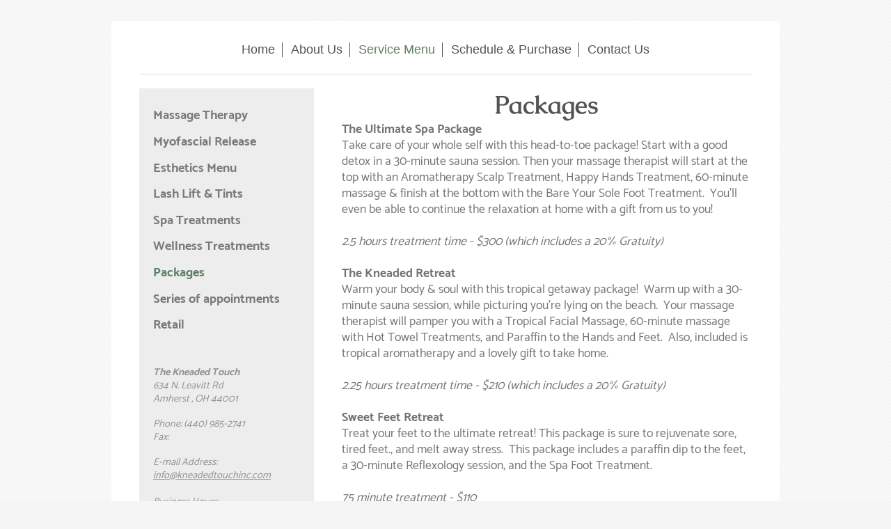

--- FILE ---
content_type: text/html; charset=UTF-8
request_url: https://www.kneadedtouchinc.com/service-menu/packages/
body_size: 5412
content:
<!DOCTYPE html>
<html lang="en"  ><head prefix="og: http://ogp.me/ns# fb: http://ogp.me/ns/fb# business: http://ogp.me/ns/business#">
    <meta http-equiv="Content-Type" content="text/html; charset=utf-8"/>
    <meta name="generator" content="IONOS MyWebsite"/>
        
    <link rel="dns-prefetch" href="//cdn.initial-website.com/"/>
    <link rel="dns-prefetch" href="//202.mod.mywebsite-editor.com"/>
    <link rel="dns-prefetch" href="https://202.sb.mywebsite-editor.com/"/>
    <link rel="shortcut icon" href="//cdn.initial-website.com/favicon.ico"/>
        <title>The Kneaded Touch - Massage Therapy &amp; Spa Services - Packages</title>
    <style type="text/css">@media screen and (max-device-width: 1024px) {.diyw a.switchViewWeb {display: inline !important;}}</style>
    <style type="text/css">@media screen and (min-device-width: 1024px) {
            .mediumScreenDisabled { display:block }
            .smallScreenDisabled { display:block }
        }
        @media screen and (max-device-width: 1024px) { .mediumScreenDisabled { display:none } }
        @media screen and (max-device-width: 568px) { .smallScreenDisabled { display:none } }
                @media screen and (min-width: 1024px) {
            .mobilepreview .mediumScreenDisabled { display:block }
            .mobilepreview .smallScreenDisabled { display:block }
        }
        @media screen and (max-width: 1024px) { .mobilepreview .mediumScreenDisabled { display:none } }
        @media screen and (max-width: 568px) { .mobilepreview .smallScreenDisabled { display:none } }</style>
    <meta name="viewport" content="width=device-width, initial-scale=1, maximum-scale=1, minimal-ui"/>

<meta name="format-detection" content="telephone=no"/>
        <meta name="keywords" content="Massage Therapy, Spa, Facial, Massage"/>
            <meta name="description" content="&amp;nbsp;"/>
            <meta name="robots" content="index,follow"/>
        <link href="//cdn.initial-website.com/templates/2116/style.css?1763478093678" rel="stylesheet" type="text/css"/>
    <link href="https://www.kneadedtouchinc.com/s/style/theming.css?1733515666" rel="stylesheet" type="text/css"/>
    <link href="//cdn.initial-website.com/app/cdn/min/group/web.css?1763478093678" rel="stylesheet" type="text/css"/>
<link href="//cdn.initial-website.com/app/cdn/min/moduleserver/css/en_US/common,shoppingbasket?1763478093678" rel="stylesheet" type="text/css"/>
    <link href="//cdn.initial-website.com/app/cdn/min/group/mobilenavigation.css?1763478093678" rel="stylesheet" type="text/css"/>
    <link href="https://202.sb.mywebsite-editor.com/app/logstate2-css.php?site=557982019&amp;t=1769087796" rel="stylesheet" type="text/css"/>

<script type="text/javascript">
    /* <![CDATA[ */
var stagingMode = '';
    /* ]]> */
</script>
<script src="https://202.sb.mywebsite-editor.com/app/logstate-js.php?site=557982019&amp;t=1769087796"></script>

    <link href="//cdn.initial-website.com/templates/2116/print.css?1763478093678" rel="stylesheet" media="print" type="text/css"/>
    <script type="text/javascript">
    /* <![CDATA[ */
    var systemurl = 'https://202.sb.mywebsite-editor.com/';
    var webPath = '/';
    var proxyName = '';
    var webServerName = 'www.kneadedtouchinc.com';
    var sslServerUrl = 'https://www.kneadedtouchinc.com';
    var nonSslServerUrl = 'http://www.kneadedtouchinc.com';
    var webserverProtocol = 'http://';
    var nghScriptsUrlPrefix = '//202.mod.mywebsite-editor.com';
    var sessionNamespace = 'DIY_SB';
    var jimdoData = {
        cdnUrl:  '//cdn.initial-website.com/',
        messages: {
            lightBox: {
    image : 'Image',
    of: 'of'
}

        },
        isTrial: 0,
        pageId: 1146276104    };
    var script_basisID = "557982019";

    diy = window.diy || {};
    diy.web = diy.web || {};

        diy.web.jsBaseUrl = "//cdn.initial-website.com/s/build/";

    diy.context = diy.context || {};
    diy.context.type = diy.context.type || 'web';
    /* ]]> */
</script>

<script type="text/javascript" src="//cdn.initial-website.com/app/cdn/min/group/web.js?1763478093678" crossorigin="anonymous"></script><script type="text/javascript" src="//cdn.initial-website.com/s/build/web.bundle.js?1763478093678" crossorigin="anonymous"></script><script type="text/javascript" src="//cdn.initial-website.com/app/cdn/min/group/mobilenavigation.js?1763478093678" crossorigin="anonymous"></script><script src="//cdn.initial-website.com/app/cdn/min/moduleserver/js/en_US/common,shoppingbasket?1763478093678"></script>
<script type="text/javascript" src="https://cdn.initial-website.com/proxy/apps/g56ohx/resource/dependencies/"></script><script type="text/javascript">
                    if (typeof require !== 'undefined') {
                        require.config({
                            waitSeconds : 10,
                            baseUrl : 'https://cdn.initial-website.com/proxy/apps/g56ohx/js/'
                        });
                    }
                </script><script type="text/javascript" src="//cdn.initial-website.com/app/cdn/min/group/pfcsupport.js?1763478093678" crossorigin="anonymous"></script>    <meta property="og:type" content="business.business"/>
    <meta property="og:url" content="https://www.kneadedtouchinc.com/service-menu/packages/"/>
    <meta property="og:title" content="The Kneaded Touch - Massage Therapy &amp; Spa Services - Packages"/>
            <meta property="og:description" content="&amp;nbsp;"/>
                <meta property="og:image" content="https://www.kneadedtouchinc.com/s/misc/logo.jpg?t=1765041330"/>
        <meta property="business:contact_data:country_name" content="United States"/>
    
    
    
    
    
    
    
    
<meta property="business:hours:day" content="MONDAY"/><meta property="business:hours:start" content="10:00"/><meta property="business:hours:end" content="20:00"/><meta property="business:hours:day" content="TUESDAY"/><meta property="business:hours:start" content="10:00"/><meta property="business:hours:end" content="20:00"/><meta property="business:hours:day" content="WEDNESDAY"/><meta property="business:hours:start" content="10:00"/><meta property="business:hours:end" content="20:00"/><meta property="business:hours:day" content="THURSDAY"/><meta property="business:hours:start" content="10:00"/><meta property="business:hours:end" content="20:00"/><meta property="business:hours:day" content="FRIDAY"/><meta property="business:hours:start" content="10:00"/><meta property="business:hours:end" content="17:00"/><meta property="business:hours:day" content="SATURDAY"/><meta property="business:hours:start" content="10:00"/><meta property="business:hours:end" content="15:00"/></head>


<body class="body diyBgActive  cc-pagemode-default diyfeSidebarLeft diy-market-en_US" data-pageid="1146276104" id="page-1146276104">
    
    <div class="diyw">
        <!-- master-2 -->
<div class="diyweb">
	
<nav id="diyfeMobileNav" class="diyfeCA diyfeCA2" role="navigation">
    <a title="Expand/collapse navigation">Expand/collapse navigation</a>
    <ul class="mainNav1"><li class=" hasSubNavigation"><a data-page-id="1119893504" href="https://www.kneadedtouchinc.com/" class=" level_1"><span>Home</span></a></li><li class=" hasSubNavigation"><a data-page-id="1145725904" href="https://www.kneadedtouchinc.com/about-us/" class=" level_1"><span>About Us</span></a><span class="diyfeDropDownSubOpener">&nbsp;</span><div class="diyfeDropDownSubList diyfeCA diyfeCA3"><ul class="mainNav2"><li class=" hasSubNavigation"><a data-page-id="1373679732" href="https://www.kneadedtouchinc.com/about-us-1/" class=" level_2"><span>About us</span></a></li><li class=" hasSubNavigation"><a data-page-id="1258375704" href="https://www.kneadedtouchinc.com/about-us/photo-gallery/" class=" level_2"><span>Photo Gallery</span></a></li><li class=" hasSubNavigation"><a data-page-id="1368704304" href="https://www.kneadedtouchinc.com/about-us/faq/" class=" level_2"><span>FAQ</span></a></li></ul></div></li><li class="parent hasSubNavigation"><a data-page-id="1119894004" href="https://www.kneadedtouchinc.com/service-menu/" class="parent level_1"><span>Service Menu</span></a><span class="diyfeDropDownSubOpener">&nbsp;</span><div class="diyfeDropDownSubList diyfeCA diyfeCA3"><ul class="mainNav2"><li class=" hasSubNavigation"><a data-page-id="1246687704" href="https://www.kneadedtouchinc.com/service-menu/massage-therapy/" class=" level_2"><span>Massage Therapy</span></a></li><li class=" hasSubNavigation"><a data-page-id="1373677926" href="https://www.kneadedtouchinc.com/service-menu/myofascial-release/" class=" level_2"><span>Myofascial Release</span></a></li><li class=" hasSubNavigation"><a data-page-id="1373677828" href="https://www.kneadedtouchinc.com/service-menu/esthetics-menu/" class=" level_2"><span>Esthetics Menu</span></a></li><li class=" hasSubNavigation"><a data-page-id="1373679642" href="https://www.kneadedtouchinc.com/service-menu/lash-lift-tints/" class=" level_2"><span>Lash Lift &amp; Tints</span></a></li><li class=" hasSubNavigation"><a data-page-id="1119894104" href="https://www.kneadedtouchinc.com/service-menu/spa-treatments/" class=" level_2"><span>Spa Treatments</span></a></li><li class=" hasSubNavigation"><a data-page-id="1119894204" href="https://www.kneadedtouchinc.com/service-menu/wellness-treatments/" class=" level_2"><span>Wellness Treatments</span></a></li><li class="current hasSubNavigation"><a data-page-id="1146276104" href="https://www.kneadedtouchinc.com/service-menu/packages/" class="current level_2"><span>Packages</span></a></li><li class=" hasSubNavigation"><a data-page-id="1373473958" href="https://www.kneadedtouchinc.com/service-menu/series-of-appointments/" class=" level_2"><span>Series of appointments</span></a></li><li class=" hasSubNavigation"><a data-page-id="1119894304" href="https://www.kneadedtouchinc.com/service-menu/retail/" class=" level_2"><span>Retail</span></a></li></ul></div></li><li class=" hasSubNavigation"><a data-page-id="1119894504" href="https://www.kneadedtouchinc.com/schedule-purchase/" class=" level_1"><span>Schedule &amp; Purchase</span></a></li><li class=" hasSubNavigation"><a data-page-id="1119894704" href="https://www.kneadedtouchinc.com/contact-us/" class=" level_1"><span>Contact Us</span></a></li></ul></nav>
	<div class="diywebLogo">
		<div class="diywebLiveArea">
			<div class="diywebMainGutter">
				<div class="diyfeGE diyfeCA1">
						
    <style type="text/css" media="all">
        /* <![CDATA[ */
                .diyw #website-logo {
            text-align: center !important;
                        padding: 0px 0;
                    }
        
                /* ]]> */
    </style>

    <div id="website-logo">
    
            </div>


				</div>
			</div>
		</div>
	</div>
	<div class="diywebNav diywebNavMain diywebNav1 diywebNavHorizontal">
		<div class="diywebLiveArea">
			<div class="diywebMainGutter">
				<div class="diyfeGE diyfeCA diyfeCA2">
					<div class="diywebGutter">
						<div class="webnavigation"><ul id="mainNav1" class="mainNav1"><li class="navTopItemGroup_1"><a data-page-id="1119893504" href="https://www.kneadedtouchinc.com/" class="level_1"><span>Home</span></a></li><li class="navTopItemGroup_2"><a data-page-id="1145725904" href="https://www.kneadedtouchinc.com/about-us/" class="level_1"><span>About Us</span></a></li><li class="navTopItemGroup_3"><a data-page-id="1119894004" href="https://www.kneadedtouchinc.com/service-menu/" class="parent level_1"><span>Service Menu</span></a></li><li class="navTopItemGroup_4"><a data-page-id="1119894504" href="https://www.kneadedtouchinc.com/schedule-purchase/" class="level_1"><span>Schedule &amp; Purchase</span></a></li><li class="navTopItemGroup_5"><a data-page-id="1119894704" href="https://www.kneadedtouchinc.com/contact-us/" class="level_1"><span>Contact Us</span></a></li></ul></div>
					</div>
				</div>
			</div>
		</div>
	</div>
	<div class="diywebContent">
		<div class="diywebLiveArea">
			<div class="diywebMainGutter">
	<div id="diywebAppContainer1st"></div>
				<div class="diyfeGridGroup diyfeCA diyfeCA1">
					<div class="diywebMain diyfeGE">
						<div class="diywebGutter">
							
        <div id="content_area">
        	<div id="content_start"></div>
        	
        
        <div id="matrix_1270587704" class="sortable-matrix" data-matrixId="1270587704"><div class="n module-type-header diyfeLiveArea "> <h1><span class="diyfeDecoration">Packages</span></h1> </div><div class="n module-type-text diyfeLiveArea "> <p><strong>The Ultimate Spa Package</strong></p>
<p>Take care of your whole self with this head-to-toe package! Start with a good detox in a 30-minute sauna session. Then your massage therapist will start at the top with an Aromatherapy Scalp
Treatment, Happy Hands Treatment, 60-minute massage &amp; finish at the bottom with the Bare Your Sole Foot Treatment.  You'll even be able to continue the relaxation at home with a gift from us
to you!</p>
<p> </p>
<p><em>2.5 hours treatment time - $300 (which includes a 20% Gratuity) </em></p>
<p> </p>
<p><strong>The Kneaded Retreat</strong></p>
<p>Warm your body &amp; soul with this tropical getaway package!  Warm up with a 30-minute sauna session, while picturing you're lying on the beach.  Your massage therapist will pamper you
with a Tropical Facial Massage, 60-minute massage with Hot Towel Treatments, and Paraffin to the Hands and Feet.  Also, included is tropical aromatherapy and a lovely gift to take home.</p>
<p> </p>
<p><em>2.25 hours treatment time - $210 (which includes a 20% Gratuity)</em></p>
<p> </p>
<p><strong>Sweet Feet Retreat</strong></p>
<p>Treat your feet to the ultimate retreat! This package is sure to rejuvenate sore, tired feet., and melt away stress.  This package includes a paraffin dip to the feet, a 30-minute Reflexology
session, and the Spa Foot Treatment.</p>
<p> </p>
<p><em>75 minute treatment - $110</em></p>
<p> </p>
<p><strong>Spa Sampler Package</strong></p>
<p>Can't make up your mind? Try a little bit of everything.  Choose three of the following:</p>
<p><em>Aromatherapy Scalp Treatment, Bare Your Sole Foot Treatment, Happy Hands Treatment, Inner Peace Body Wrap &amp; a 30-minute massage.</em></p>
<p> </p>
<p><em>90 minutes - $125</em></p>
<p> </p>
<p><strong>The Mini Soother Package</strong></p>
<p>You've got options with this perfect little package.</p>
<p>Choose between the 60-minute or 90-minute massage, and one Spa Treatment of your choice.</p>
<p> </p>
<p><em>60-minute massage plus Spa Treatment - $110</em></p>
<p><em>90-minute massage plus Spa Treatment - $135</em></p>
<p> </p>
<p><strong>Pamper Me Package</strong></p>
<p>Treat yourself! You deserve it...</p>
<p>Highlighting one of our most popular treatments - This package includes a 60-minute Himalayan Salt Stone Package, Paraffin to the hands and feet, and a lovely gift to continue to pamper yourself
at home!</p>
<p> </p>
<p>90 minutes - $130</p>
<p style="text-align: center;"> </p> </div></div>
        
        
        </div>
						</div>
					</div>
					<div class="diywebSecondary diyfeGE diyfeCA diyfeCA3">
						<div class="diywebNav diywebNav23 diywebHideOnSmall">
							<div class="diyfeGE">
								<div class="diywebGutter">
									<div class="webnavigation"><ul id="mainNav2" class="mainNav2"><li class="navTopItemGroup_0"><a data-page-id="1246687704" href="https://www.kneadedtouchinc.com/service-menu/massage-therapy/" class="level_2"><span>Massage Therapy</span></a></li><li class="navTopItemGroup_0"><a data-page-id="1373677926" href="https://www.kneadedtouchinc.com/service-menu/myofascial-release/" class="level_2"><span>Myofascial Release</span></a></li><li class="navTopItemGroup_0"><a data-page-id="1373677828" href="https://www.kneadedtouchinc.com/service-menu/esthetics-menu/" class="level_2"><span>Esthetics Menu</span></a></li><li class="navTopItemGroup_0"><a data-page-id="1373679642" href="https://www.kneadedtouchinc.com/service-menu/lash-lift-tints/" class="level_2"><span>Lash Lift &amp; Tints</span></a></li><li class="navTopItemGroup_0"><a data-page-id="1119894104" href="https://www.kneadedtouchinc.com/service-menu/spa-treatments/" class="level_2"><span>Spa Treatments</span></a></li><li class="navTopItemGroup_0"><a data-page-id="1119894204" href="https://www.kneadedtouchinc.com/service-menu/wellness-treatments/" class="level_2"><span>Wellness Treatments</span></a></li><li class="navTopItemGroup_0"><a data-page-id="1146276104" href="https://www.kneadedtouchinc.com/service-menu/packages/" class="current level_2"><span>Packages</span></a></li><li class="navTopItemGroup_0"><a data-page-id="1373473958" href="https://www.kneadedtouchinc.com/service-menu/series-of-appointments/" class="level_2"><span>Series of appointments</span></a></li><li class="navTopItemGroup_0"><a data-page-id="1119894304" href="https://www.kneadedtouchinc.com/service-menu/retail/" class="level_2"><span>Retail</span></a></li></ul></div>
								</div>
							</div>
						</div>
						<div class="diywebSidebar">
							<div class="diyfeGE">
								<div class="diywebGutter">
									<div id="matrix_1243318704" class="sortable-matrix" data-matrixId="1243318704"><div class="n module-type-webcomponent-contactData diyfeLiveArea "> <div id="webcomponent_22dde1de-8070-4d83-a899-a5d595d18ec0_web" class="diysdk_contentApps_contactData web_view webcomponent diyApp">
    <div class="alignment clear">
        <div class="tbold"><span itemscope="" itemtype="http://schema.org/Organization"><span itemprop="name">The Kneaded Touch</span></span></div>
        <div>
            <div>
                <span itemscope="" itemtype="http://schema.org/Organization">
    <span itemprop="address" itemscope="" itemtype="http://schema.org/PostalAddress">
        <span itemprop="streetAddress">634 N. Leavitt Rd</span>
    </span>
</span>             </div>
            <div>
                <span itemscope="" itemtype="http://schema.org/Organization">
    <span itemprop="address" itemscope="" itemtype="http://schema.org/PostalAddress">
        <span itemprop="addressLocality">Amherst</span>
    </span>
</span>, OH <span itemscope="" itemtype="http://schema.org/Organization">
    <span itemprop="address" itemscope="" itemtype="http://schema.org/PostalAddress">
        <span itemprop="postalCode">44001</span>
    </span>
</span>            </div>
        </div>
        <div class="mTop15">
            <div>
            Phone: <span itemscope="" itemtype="http://schema.org/Organization">
    <span itemprop="telephone" class="diy-visible-on-nontouch">(440) 985-2741</span>
    <a class="diy-visible-on-touch diy-inline" href="tel:(440) 985-2741">(440) 985-2741</a>
</span>            </div>
            <div>
                        </div>
            <div>
            Fax:             </div>
        </div>
        <div class="mTop15">
                        E-mail Address: <span class="email-link"><span itemscope="" itemtype="http://schema.org/Organization">
    <span itemprop="email">info@kneadedtouchinc.com</span>
</span></span>
                    </div>
        <div class="mTop15">
            <div class="mtop5">
                        </div>
            <div class="mtop5">
                        </div>
            <div class="mtop5">
                        </div>
            <div class="mtop5">
                        </div>
        </div>
    </div>
    <div class="clear"></div>
    </div><script type="text/javascript">/* <![CDATA[ */
var data = {"instance":{"data":{"renderOptions":{"width":"201","height":null,"upgradeable":"0","packagetransition":"none"}},"name":"contactData","localizedName":"contactData.edit.title","id":"22dde1de-8070-4d83-a899-a5d595d18ec0","view":"web","app":{"version":"1.0","name":"contentApps","id":"2FB9D0AE-DC6B-4891-9C90-F96C14D6DB1B"},"isSitebuilder":false,"environmentConfig":{"isSitebuilder":false,"staticUrlPrefix":"https:\/\/cdn.initial-website.com\/proxy\/apps\/g56ohx"}},"resources":{"css":["https:\/\/cdn.initial-website.com\/proxy\/apps\/g56ohx\/s\/diy\/basic\/public\/css\/basic.css?rev-1572431454=","https:\/\/cdn.initial-website.com\/proxy\/apps\/g56ohx\/s\/contentApps\/contactData\/public\/css\/web.css?rev-1572431454="],"js":["order!https:\/\/cdn.initial-website.com\/proxy\/apps\/g56ohx\/s\/contentApps\/contactData\/public\/js\/contactData.js?rev-1572431454=","order!https:\/\/cdn.initial-website.com\/proxy\/apps\/g56ohx\/api\/app\/contentApps\/translation\/en_US?rev-1572431454="]},"embeddedComponents":[]};
var baseSaveUrl = '/proxy/apps/';
var instanceCreator = new diysdk.webcomponentIntegrator();
instanceCreator.create(data, baseSaveUrl);
/* ]]> */</script> </div><div class="n module-type-text diyfeLiveArea "> <p><u>Business Hours:</u></p>
<p>Monday - 10-8</p>
<p>Tuesday - 10-8</p>
<p>Wednesday - 10-8</p>
<p>Thursday - 10-8</p>
<p>Friday - 10-5</p>
<p>Saturday - 10-3</p>
<p>Sunday - Closed</p> </div></div>
								</div>
							</div>
						</div>
					</div>
				</div>
			</div>
		</div>
	</div>
	<div class="diywebFooter">
		<div class="diywebLiveArea">
			<div class="diywebMainGutter">
				<div class="diyfeGE diyfeCA diyfeCA4">
					<div class="diywebGutter">
						<div id="contentfooter">
    <div class="leftrow">
                        <a rel="nofollow" href="javascript:window.print();">
                    <img class="inline" height="14" width="18" src="//cdn.initial-website.com/s/img/cc/printer.gif" alt=""/>
                    Print                </a> <span class="footer-separator">|</span>
                <a href="https://www.kneadedtouchinc.com/sitemap/">Sitemap</a>
                        <br/> © The Kneaded Touch, LLC<br/>
<br/>
This website was created using <a rel="nofollow" href="https://www.ionos.com/websites/website-builder" target="_blank">IONOS MyWebsite</a>.
            </div>
    <script type="text/javascript">
        window.diy.ux.Captcha.locales = {
            generateNewCode: 'Generate new code',
            enterCode: 'Please enter the code'
        };
        window.diy.ux.Cap2.locales = {
            generateNewCode: 'Generate new code',
            enterCode: 'Please enter the code'
        };
    </script>
    <div class="rightrow">
                    <span class="loggedout">
                <a rel="nofollow" id="login" href="https://login.1and1-editor.com/557982019/www.kneadedtouchinc.com/us?pageId=1146276104">
                    Login                </a>
            </span>
                <p><a class="diyw switchViewWeb" href="javascript:switchView('desktop');">Web View</a><a class="diyw switchViewMobile" href="javascript:switchView('mobile');">Mobile View</a></p>
                <span class="loggedin">
            <a rel="nofollow" id="logout" href="https://202.sb.mywebsite-editor.com/app/cms/logout.php">Logout</a> <span class="footer-separator">|</span>
            <a rel="nofollow" id="edit" href="https://202.sb.mywebsite-editor.com/app/557982019/1146276104/">Edit page</a>
        </span>
    </div>
</div>
            <div id="loginbox" class="hidden">
                <script type="text/javascript">
                    /* <![CDATA[ */
                    function forgotpw_popup() {
                        var url = 'https://password.1and1.com/xml/request/RequestStart';
                        fenster = window.open(url, "fenster1", "width=600,height=400,status=yes,scrollbars=yes,resizable=yes");
                        // IE8 doesn't return the window reference instantly or at all.
                        // It may appear the call failed and fenster is null
                        if (fenster && fenster.focus) {
                            fenster.focus();
                        }
                    }
                    /* ]]> */
                </script>
                                <img class="logo" src="//cdn.initial-website.com/s/img/logo.gif" alt="IONOS" title="IONOS"/>

                <div id="loginboxOuter"></div>
            </div>
        

					</div>
				</div>
			</div>
		</div>
	</div>
</div>    </div>

    
    </body>


<!-- rendered at Sat, 06 Dec 2025 12:15:32 -0500 -->
</html>
